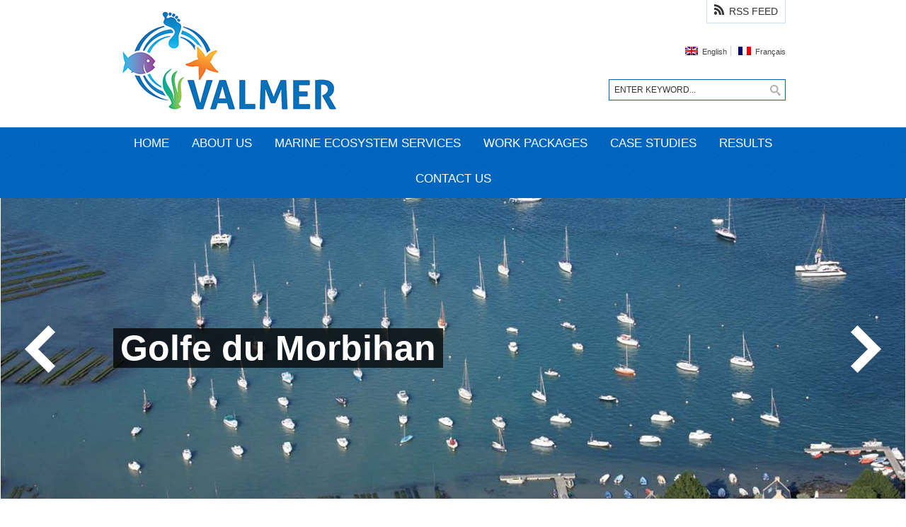

--- FILE ---
content_type: text/html; charset=UTF-8
request_url: https://valmer.marinebiodiversity.org/author/steveng/
body_size: 8559
content:
<!DOCTYPE html>
<!--[if lt IE 7]> <html class="no-js lt-ie9 lt-ie8 lt-ie7"> <![endif]-->
<!--[if IE 7]> <html class="no-js lt-ie9 lt-ie8 ie7"> <![endif]-->
<!--[if IE 8]> <html class="no-js lt-ie9 ie8"> <![endif]-->
<!--[if gt IE 8]><!--> <html class="no-js"> <!--<![endif]-->

<head>
<meta charset="utf-8">

			<title>VALMER | VALMER FINAL RESULTS</title>

<link rel="stylesheet" href="https://valmer.marinebiodiversity.org/wp-content/plugins/sitepress-multilingual-cms/res/css/language-selector.css?v=2.9" type="text/css" media="all" />
	
<meta name="viewport" content="width=device-width,initial-scale=1">

<link rel="stylesheet" type="text/css" href="https://valmer.marinebiodiversity.org/wp-content/themes/valmer/style.css?1670855178"  />

<link rel="shortcut icon" href="https://valmer.marinebiodiversity.org/wp-content/themes/valmer/favicon.ico" />

<meta name='robots' content='max-image-preview:large' />
<link rel='dns-prefetch' href='//fonts.googleapis.com' />
<link rel="alternate" type="application/rss+xml" title="VALMER &raquo; Posts by steveng Feed" href="https://valmer.marinebiodiversity.org/author/steveng/feed/" />
<script type="text/javascript">
window._wpemojiSettings = {"baseUrl":"https:\/\/s.w.org\/images\/core\/emoji\/14.0.0\/72x72\/","ext":".png","svgUrl":"https:\/\/s.w.org\/images\/core\/emoji\/14.0.0\/svg\/","svgExt":".svg","source":{"concatemoji":"https:\/\/valmer.marinebiodiversity.org\/wp-includes\/js\/wp-emoji-release.min.js?ver=6.1.9"}};
/*! This file is auto-generated */
!function(e,a,t){var n,r,o,i=a.createElement("canvas"),p=i.getContext&&i.getContext("2d");function s(e,t){var a=String.fromCharCode,e=(p.clearRect(0,0,i.width,i.height),p.fillText(a.apply(this,e),0,0),i.toDataURL());return p.clearRect(0,0,i.width,i.height),p.fillText(a.apply(this,t),0,0),e===i.toDataURL()}function c(e){var t=a.createElement("script");t.src=e,t.defer=t.type="text/javascript",a.getElementsByTagName("head")[0].appendChild(t)}for(o=Array("flag","emoji"),t.supports={everything:!0,everythingExceptFlag:!0},r=0;r<o.length;r++)t.supports[o[r]]=function(e){if(p&&p.fillText)switch(p.textBaseline="top",p.font="600 32px Arial",e){case"flag":return s([127987,65039,8205,9895,65039],[127987,65039,8203,9895,65039])?!1:!s([55356,56826,55356,56819],[55356,56826,8203,55356,56819])&&!s([55356,57332,56128,56423,56128,56418,56128,56421,56128,56430,56128,56423,56128,56447],[55356,57332,8203,56128,56423,8203,56128,56418,8203,56128,56421,8203,56128,56430,8203,56128,56423,8203,56128,56447]);case"emoji":return!s([129777,127995,8205,129778,127999],[129777,127995,8203,129778,127999])}return!1}(o[r]),t.supports.everything=t.supports.everything&&t.supports[o[r]],"flag"!==o[r]&&(t.supports.everythingExceptFlag=t.supports.everythingExceptFlag&&t.supports[o[r]]);t.supports.everythingExceptFlag=t.supports.everythingExceptFlag&&!t.supports.flag,t.DOMReady=!1,t.readyCallback=function(){t.DOMReady=!0},t.supports.everything||(n=function(){t.readyCallback()},a.addEventListener?(a.addEventListener("DOMContentLoaded",n,!1),e.addEventListener("load",n,!1)):(e.attachEvent("onload",n),a.attachEvent("onreadystatechange",function(){"complete"===a.readyState&&t.readyCallback()})),(e=t.source||{}).concatemoji?c(e.concatemoji):e.wpemoji&&e.twemoji&&(c(e.twemoji),c(e.wpemoji)))}(window,document,window._wpemojiSettings);
</script>
<style type="text/css">
img.wp-smiley,
img.emoji {
	display: inline !important;
	border: none !important;
	box-shadow: none !important;
	height: 1em !important;
	width: 1em !important;
	margin: 0 0.07em !important;
	vertical-align: -0.1em !important;
	background: none !important;
	padding: 0 !important;
}
</style>
	<link rel='stylesheet' id='wp-block-library-css' href='https://valmer.marinebiodiversity.org/wp-includes/css/dist/block-library/style.min.css?ver=6.1.9' type='text/css' media='all' />
<link rel='stylesheet' id='classic-theme-styles-css' href='https://valmer.marinebiodiversity.org/wp-includes/css/classic-themes.min.css?ver=1' type='text/css' media='all' />
<style id='global-styles-inline-css' type='text/css'>
body{--wp--preset--color--black: #000000;--wp--preset--color--cyan-bluish-gray: #abb8c3;--wp--preset--color--white: #ffffff;--wp--preset--color--pale-pink: #f78da7;--wp--preset--color--vivid-red: #cf2e2e;--wp--preset--color--luminous-vivid-orange: #ff6900;--wp--preset--color--luminous-vivid-amber: #fcb900;--wp--preset--color--light-green-cyan: #7bdcb5;--wp--preset--color--vivid-green-cyan: #00d084;--wp--preset--color--pale-cyan-blue: #8ed1fc;--wp--preset--color--vivid-cyan-blue: #0693e3;--wp--preset--color--vivid-purple: #9b51e0;--wp--preset--gradient--vivid-cyan-blue-to-vivid-purple: linear-gradient(135deg,rgba(6,147,227,1) 0%,rgb(155,81,224) 100%);--wp--preset--gradient--light-green-cyan-to-vivid-green-cyan: linear-gradient(135deg,rgb(122,220,180) 0%,rgb(0,208,130) 100%);--wp--preset--gradient--luminous-vivid-amber-to-luminous-vivid-orange: linear-gradient(135deg,rgba(252,185,0,1) 0%,rgba(255,105,0,1) 100%);--wp--preset--gradient--luminous-vivid-orange-to-vivid-red: linear-gradient(135deg,rgba(255,105,0,1) 0%,rgb(207,46,46) 100%);--wp--preset--gradient--very-light-gray-to-cyan-bluish-gray: linear-gradient(135deg,rgb(238,238,238) 0%,rgb(169,184,195) 100%);--wp--preset--gradient--cool-to-warm-spectrum: linear-gradient(135deg,rgb(74,234,220) 0%,rgb(151,120,209) 20%,rgb(207,42,186) 40%,rgb(238,44,130) 60%,rgb(251,105,98) 80%,rgb(254,248,76) 100%);--wp--preset--gradient--blush-light-purple: linear-gradient(135deg,rgb(255,206,236) 0%,rgb(152,150,240) 100%);--wp--preset--gradient--blush-bordeaux: linear-gradient(135deg,rgb(254,205,165) 0%,rgb(254,45,45) 50%,rgb(107,0,62) 100%);--wp--preset--gradient--luminous-dusk: linear-gradient(135deg,rgb(255,203,112) 0%,rgb(199,81,192) 50%,rgb(65,88,208) 100%);--wp--preset--gradient--pale-ocean: linear-gradient(135deg,rgb(255,245,203) 0%,rgb(182,227,212) 50%,rgb(51,167,181) 100%);--wp--preset--gradient--electric-grass: linear-gradient(135deg,rgb(202,248,128) 0%,rgb(113,206,126) 100%);--wp--preset--gradient--midnight: linear-gradient(135deg,rgb(2,3,129) 0%,rgb(40,116,252) 100%);--wp--preset--duotone--dark-grayscale: url('#wp-duotone-dark-grayscale');--wp--preset--duotone--grayscale: url('#wp-duotone-grayscale');--wp--preset--duotone--purple-yellow: url('#wp-duotone-purple-yellow');--wp--preset--duotone--blue-red: url('#wp-duotone-blue-red');--wp--preset--duotone--midnight: url('#wp-duotone-midnight');--wp--preset--duotone--magenta-yellow: url('#wp-duotone-magenta-yellow');--wp--preset--duotone--purple-green: url('#wp-duotone-purple-green');--wp--preset--duotone--blue-orange: url('#wp-duotone-blue-orange');--wp--preset--font-size--small: 13px;--wp--preset--font-size--medium: 20px;--wp--preset--font-size--large: 36px;--wp--preset--font-size--x-large: 42px;--wp--preset--spacing--20: 0.44rem;--wp--preset--spacing--30: 0.67rem;--wp--preset--spacing--40: 1rem;--wp--preset--spacing--50: 1.5rem;--wp--preset--spacing--60: 2.25rem;--wp--preset--spacing--70: 3.38rem;--wp--preset--spacing--80: 5.06rem;}:where(.is-layout-flex){gap: 0.5em;}body .is-layout-flow > .alignleft{float: left;margin-inline-start: 0;margin-inline-end: 2em;}body .is-layout-flow > .alignright{float: right;margin-inline-start: 2em;margin-inline-end: 0;}body .is-layout-flow > .aligncenter{margin-left: auto !important;margin-right: auto !important;}body .is-layout-constrained > .alignleft{float: left;margin-inline-start: 0;margin-inline-end: 2em;}body .is-layout-constrained > .alignright{float: right;margin-inline-start: 2em;margin-inline-end: 0;}body .is-layout-constrained > .aligncenter{margin-left: auto !important;margin-right: auto !important;}body .is-layout-constrained > :where(:not(.alignleft):not(.alignright):not(.alignfull)){max-width: var(--wp--style--global--content-size);margin-left: auto !important;margin-right: auto !important;}body .is-layout-constrained > .alignwide{max-width: var(--wp--style--global--wide-size);}body .is-layout-flex{display: flex;}body .is-layout-flex{flex-wrap: wrap;align-items: center;}body .is-layout-flex > *{margin: 0;}:where(.wp-block-columns.is-layout-flex){gap: 2em;}.has-black-color{color: var(--wp--preset--color--black) !important;}.has-cyan-bluish-gray-color{color: var(--wp--preset--color--cyan-bluish-gray) !important;}.has-white-color{color: var(--wp--preset--color--white) !important;}.has-pale-pink-color{color: var(--wp--preset--color--pale-pink) !important;}.has-vivid-red-color{color: var(--wp--preset--color--vivid-red) !important;}.has-luminous-vivid-orange-color{color: var(--wp--preset--color--luminous-vivid-orange) !important;}.has-luminous-vivid-amber-color{color: var(--wp--preset--color--luminous-vivid-amber) !important;}.has-light-green-cyan-color{color: var(--wp--preset--color--light-green-cyan) !important;}.has-vivid-green-cyan-color{color: var(--wp--preset--color--vivid-green-cyan) !important;}.has-pale-cyan-blue-color{color: var(--wp--preset--color--pale-cyan-blue) !important;}.has-vivid-cyan-blue-color{color: var(--wp--preset--color--vivid-cyan-blue) !important;}.has-vivid-purple-color{color: var(--wp--preset--color--vivid-purple) !important;}.has-black-background-color{background-color: var(--wp--preset--color--black) !important;}.has-cyan-bluish-gray-background-color{background-color: var(--wp--preset--color--cyan-bluish-gray) !important;}.has-white-background-color{background-color: var(--wp--preset--color--white) !important;}.has-pale-pink-background-color{background-color: var(--wp--preset--color--pale-pink) !important;}.has-vivid-red-background-color{background-color: var(--wp--preset--color--vivid-red) !important;}.has-luminous-vivid-orange-background-color{background-color: var(--wp--preset--color--luminous-vivid-orange) !important;}.has-luminous-vivid-amber-background-color{background-color: var(--wp--preset--color--luminous-vivid-amber) !important;}.has-light-green-cyan-background-color{background-color: var(--wp--preset--color--light-green-cyan) !important;}.has-vivid-green-cyan-background-color{background-color: var(--wp--preset--color--vivid-green-cyan) !important;}.has-pale-cyan-blue-background-color{background-color: var(--wp--preset--color--pale-cyan-blue) !important;}.has-vivid-cyan-blue-background-color{background-color: var(--wp--preset--color--vivid-cyan-blue) !important;}.has-vivid-purple-background-color{background-color: var(--wp--preset--color--vivid-purple) !important;}.has-black-border-color{border-color: var(--wp--preset--color--black) !important;}.has-cyan-bluish-gray-border-color{border-color: var(--wp--preset--color--cyan-bluish-gray) !important;}.has-white-border-color{border-color: var(--wp--preset--color--white) !important;}.has-pale-pink-border-color{border-color: var(--wp--preset--color--pale-pink) !important;}.has-vivid-red-border-color{border-color: var(--wp--preset--color--vivid-red) !important;}.has-luminous-vivid-orange-border-color{border-color: var(--wp--preset--color--luminous-vivid-orange) !important;}.has-luminous-vivid-amber-border-color{border-color: var(--wp--preset--color--luminous-vivid-amber) !important;}.has-light-green-cyan-border-color{border-color: var(--wp--preset--color--light-green-cyan) !important;}.has-vivid-green-cyan-border-color{border-color: var(--wp--preset--color--vivid-green-cyan) !important;}.has-pale-cyan-blue-border-color{border-color: var(--wp--preset--color--pale-cyan-blue) !important;}.has-vivid-cyan-blue-border-color{border-color: var(--wp--preset--color--vivid-cyan-blue) !important;}.has-vivid-purple-border-color{border-color: var(--wp--preset--color--vivid-purple) !important;}.has-vivid-cyan-blue-to-vivid-purple-gradient-background{background: var(--wp--preset--gradient--vivid-cyan-blue-to-vivid-purple) !important;}.has-light-green-cyan-to-vivid-green-cyan-gradient-background{background: var(--wp--preset--gradient--light-green-cyan-to-vivid-green-cyan) !important;}.has-luminous-vivid-amber-to-luminous-vivid-orange-gradient-background{background: var(--wp--preset--gradient--luminous-vivid-amber-to-luminous-vivid-orange) !important;}.has-luminous-vivid-orange-to-vivid-red-gradient-background{background: var(--wp--preset--gradient--luminous-vivid-orange-to-vivid-red) !important;}.has-very-light-gray-to-cyan-bluish-gray-gradient-background{background: var(--wp--preset--gradient--very-light-gray-to-cyan-bluish-gray) !important;}.has-cool-to-warm-spectrum-gradient-background{background: var(--wp--preset--gradient--cool-to-warm-spectrum) !important;}.has-blush-light-purple-gradient-background{background: var(--wp--preset--gradient--blush-light-purple) !important;}.has-blush-bordeaux-gradient-background{background: var(--wp--preset--gradient--blush-bordeaux) !important;}.has-luminous-dusk-gradient-background{background: var(--wp--preset--gradient--luminous-dusk) !important;}.has-pale-ocean-gradient-background{background: var(--wp--preset--gradient--pale-ocean) !important;}.has-electric-grass-gradient-background{background: var(--wp--preset--gradient--electric-grass) !important;}.has-midnight-gradient-background{background: var(--wp--preset--gradient--midnight) !important;}.has-small-font-size{font-size: var(--wp--preset--font-size--small) !important;}.has-medium-font-size{font-size: var(--wp--preset--font-size--medium) !important;}.has-large-font-size{font-size: var(--wp--preset--font-size--large) !important;}.has-x-large-font-size{font-size: var(--wp--preset--font-size--x-large) !important;}
.wp-block-navigation a:where(:not(.wp-element-button)){color: inherit;}
:where(.wp-block-columns.is-layout-flex){gap: 2em;}
.wp-block-pullquote{font-size: 1.5em;line-height: 1.6;}
</style>
<link rel='stylesheet' id='contact-form-7-css' href='https://valmer.marinebiodiversity.org/wp-content/plugins/contact-form-7/includes/css/styles.css?ver=3.4.2' type='text/css' media='all' />
<link rel='stylesheet' id='default-css' href='https://valmer.marinebiodiversity.org/wp-content/themes/valmer/includes/css/default.css?ver=6.1.9' type='text/css' media='all' />
<link rel='stylesheet' id='robotgrid-css' href='https://valmer.marinebiodiversity.org/wp-content/themes/valmer/includes/css/robotgrid.css?ver=6.1.9' type='text/css' media='all' />
<link rel='stylesheet' id='ss-social-font-css' href='https://valmer.marinebiodiversity.org/wp-content/themes/valmer/includes/css/ss-social.css?ver=6.1.9' type='text/css' media='all' />
<link rel='stylesheet' id='roboto-css' href='http://fonts.googleapis.com/css?family=Roboto+Condensed%3A400%2C300%2C700&#038;ver=6.1.9' type='text/css' media='all' />
<link rel='stylesheet' id='curse-you-microsoft-css' href='https://valmer.marinebiodiversity.org/wp-content/themes/valmer/includes/css/ie.css?ver=6.1.9' type='text/css' media='all' />
<link rel='stylesheet' id='fancy-style-css' href='https://valmer.marinebiodiversity.org/wp-content/themes/valmer/includes/css/jquery.fancybox.css?ver=6.1.9' type='text/css' media='all' />
<link rel='stylesheet' id='main-css' href='https://valmer.marinebiodiversity.org/wp-content/themes/valmer/includes/css/main.css?ver=6.1.9' type='text/css' media='all' />
<link rel='stylesheet' id='responsive-css' href='https://valmer.marinebiodiversity.org/wp-content/themes/valmer/includes/css/responsive.css?ver=6.1.9' type='text/css' media='all' />
<script type='text/javascript' src='https://valmer.marinebiodiversity.org/wp-includes/js/jquery/jquery.min.js?ver=3.6.1' id='jquery-core-js'></script>
<script type='text/javascript' src='https://valmer.marinebiodiversity.org/wp-includes/js/jquery/jquery-migrate.min.js?ver=3.3.2' id='jquery-migrate-js'></script>
<script type='text/javascript' src='https://valmer.marinebiodiversity.org/wp-content/plugins/wp-rss-aggregator/js/jquery.colorbox-min.js?ver=6.1.9' id='jquery.colorbox-min-js'></script>
<script type='text/javascript' src='https://valmer.marinebiodiversity.org/wp-content/plugins/wp-rss-aggregator/js/custom.js?ver=6.1.9' id='custom-js'></script>
<script type='text/javascript' src='https://valmer.marinebiodiversity.org/wp-content/themes/valmer/includes/js/modernizr.js?ver=6.1.9' id='modernizr-js'></script>
<script type='text/javascript' src='https://valmer.marinebiodiversity.org/wp-content/themes/valmer/includes/js/retina.js?ver=6.1.9' id='retina-js'></script>
<script type='text/javascript' src='https://valmer.marinebiodiversity.org/wp-content/themes/valmer/includes/js/ss-social.js?ver=6.1.9' id='ss-social-js-js'></script>
<script type='text/javascript' src='https://valmer.marinebiodiversity.org/wp-content/themes/valmer/includes/js/jquery.flexslider.js?ver=6.1.9' id='flex-js'></script>
<script type='text/javascript' src='https://valmer.marinebiodiversity.org/wp-content/themes/valmer/includes/js/responsiveslides.js?ver=6.1.9' id='rslides-js'></script>
<script type='text/javascript' src='https://valmer.marinebiodiversity.org/wp-content/themes/valmer/includes/js/fitvids.js?ver=6.1.9' id='fitvid-js'></script>
<script type='text/javascript' src='https://valmer.marinebiodiversity.org/wp-content/themes/valmer/includes/js/jquery.fancybox.js?ver=6.1.9' id='fancy-js'></script>
<script type='text/javascript' src='https://valmer.marinebiodiversity.org/wp-content/themes/valmer/includes/js/custom.js?ver=6.1.9' id='custom.js-js'></script>
<link rel="https://api.w.org/" href="https://valmer.marinebiodiversity.org/wp-json/" /><link rel="alternate" type="application/json" href="https://valmer.marinebiodiversity.org/wp-json/wp/v2/users/4" /><link rel="EditURI" type="application/rsd+xml" title="RSD" href="https://valmer.marinebiodiversity.org/xmlrpc.php?rsd" />
<link rel="wlwmanifest" type="application/wlwmanifest+xml" href="https://valmer.marinebiodiversity.org/wp-includes/wlwmanifest.xml" />
<meta name="generator" content="WordPress 6.1.9" />
<script type="text/javascript">var icl_lang = 'en';var icl_home = 'http://valmer.marinebiodiversity.org';</script>
<script type="text/javascript" src="https://valmer.marinebiodiversity.org/wp-content/plugins/sitepress-multilingual-cms/res/js/sitepress.js"></script>
<meta name="generator" content="WPML ver:2.9 stt:1,4;0" />
<link rel="alternate" hreflang="fr-FR" href="https://valmer.marinebiodiversity.org/author/steveng/?lang=fr" />

<script>
  (function(i,s,o,g,r,a,m){i['GoogleAnalyticsObject']=r;i[r]=i[r]||function(){
  (i[r].q=i[r].q||[]).push(arguments)},i[r].l=1*new Date();a=s.createElement(o),
  m=s.getElementsByTagName(o)[0];a.async=1;a.src=g;m.parentNode.insertBefore(a,m)
  })(window,document,'script','//www.google-analytics.com/analytics.js','ga');
  ga('create', 'UA-391836-18', 'valmer.eu');
  ga('send', 'pageview');
</script>

</head> 

<body class="archive author author-steveng author-4 valmer">

	<div id="main-wrap">
	
		<div id="header">
		
			<div class="container header-top">
			
				<div class="header-social group">
				
					<ul>
					
						<li class="rss"><a class="ss-rss" href="https://valmer.marinebiodiversity.org/feed/">RSS Feed</a></li>

					</ul>
				
				</div><!--/.header-social-->
			
				<div class="row">
				
					<div class="site-logo col five">
					
					<a href="https://valmer.marinebiodiversity.org"><img src="https://valmer.marinebiodiversity.org/wp-content/themes/valmer/images/logo.jpg" alt="VALMER logo" /></a>
						
					</div><!--/.site-logo-->
					
					<div class="search-lang col seven">
					
						<div class="language-switcher">
						
							        
<div id="lang_sel_list" class="lang_sel_list_horizontal">           
            <ul>
                                <li class="icl-en">          
                    <a href="https://valmer.marinebiodiversity.org/author/steveng/" class="lang_sel_sel">
                                    
                    <img  class="iclflag" src="https://valmer.marinebiodiversity.org/wp-content/plugins/sitepress-multilingual-cms/res/flags/en.png" alt="en" title="English" />&nbsp;                    
                                        English                    </a>
                </li>
                                <li class="icl-fr">          
                    <a href="https://valmer.marinebiodiversity.org/author/steveng/?lang=fr" class="lang_sel_other">
                                    
                    <img  class="iclflag" src="https://valmer.marinebiodiversity.org/wp-content/plugins/sitepress-multilingual-cms/res/flags/fr.png" alt="fr" title="Français" />&nbsp;                    
                                        Français                    </a>
                </li>
                            </ul>
</div>
						
						</div><!--/.language-switcher-->
						
						<div class="site-search">
						
							<form role="search" method="get" id="searchform" action="https://valmer.marinebiodiversity.org/">
        <input type="text" value="ENTER KEYWORD..." onfocus="if(this.value == 'ENTER KEYWORD...') { this.value = ''; }" onblur="if(this.value == '') { this.value = 'ENTER KEYWORD...'; }" name="s" id="search" class="roboto search" />
        <input type="submit" id="submit" value="" class="submit"/>
</form>						
						</div><!--/.site-search-->
					
					</div><!--/.search-lang-->
				
				</div><!--/.row-->
			
			</div><!--/.container-->
			
		</div><!--/#header-->
		
		<div id="navigation">
		
			<div class="container">
			
				<div class="menu-primary-navigation-container"><ul id="menu-primary-navigation" class="menu group"><li id="menu-item-20" class="menu-item menu-item-type-post_type menu-item-object-page menu-item-home menu-item-20 menu-item-valmer.marinebiodiversity.org"><a href="https://valmer.marinebiodiversity.org/">Home</a></li>
<li id="menu-item-19" class="menu-item menu-item-type-post_type menu-item-object-page menu-item-has-children menu-item-19 menu-item-about"><a href="https://valmer.marinebiodiversity.org/about/">About Us</a>
<ul class="sub-menu">
	<li id="menu-item-4111" class="menu-item menu-item-type-post_type menu-item-object-page menu-item-4111 menu-item-partners"><a href="https://valmer.marinebiodiversity.org/about/partners/">Partners</a></li>
	<li id="menu-item-4107" class="menu-item menu-item-type-post_type menu-item-object-page menu-item-4107 menu-item-project-management-committee"><a href="https://valmer.marinebiodiversity.org/about/project-management-committee/">Project Management Committee</a></li>
	<li id="menu-item-3271" class="menu-item menu-item-type-post_type menu-item-object-page menu-item-3271 menu-item-project-advisory-group"><a href="https://valmer.marinebiodiversity.org/about/project-advisory-group/">Project Advisory Group</a></li>
	<li id="menu-item-7698" class="menu-item menu-item-type-taxonomy menu-item-object-category menu-item-7698 menu-item-ecosystem-services"><a href="https://valmer.marinebiodiversity.org/category/news/">News</a></li>
</ul>
</li>
<li id="menu-item-18" class="menu-item menu-item-type-post_type menu-item-object-page menu-item-18 menu-item-ecosystem-services"><a href="https://valmer.marinebiodiversity.org/ecosystem-services/">Marine Ecosystem Services</a></li>
<li id="menu-item-17" class="menu-item menu-item-type-post_type menu-item-object-page menu-item-17 menu-item-work-packages"><a href="https://valmer.marinebiodiversity.org/work-packages/">Work Packages</a></li>
<li id="menu-item-1809" class="menu-item menu-item-type-post_type menu-item-object-page menu-item-has-children menu-item-1809 menu-item-case-studies-overview"><a href="https://valmer.marinebiodiversity.org/case-studies-overview/">Case Studies</a>
<ul class="sub-menu">
	<li id="menu-item-3344" class="menu-item menu-item-type-post_type menu-item-object-page menu-item-3344 menu-item-case-studies-overview"><a href="https://valmer.marinebiodiversity.org/case-studies-overview/">Case Studies Overview</a></li>
	<li id="menu-item-1964" class="menu-item menu-item-type-post_type menu-item-object-page menu-item-1964 menu-item-plymouth"><a href="https://valmer.marinebiodiversity.org/case-studies-overview/plymouth/">Plymouth Sound-Fowey</a></li>
	<li id="menu-item-1962" class="menu-item menu-item-type-post_type menu-item-object-page menu-item-1962 menu-item-poole"><a href="https://valmer.marinebiodiversity.org/case-studies-overview/poole/">Poole Harbour</a></li>
	<li id="menu-item-1965" class="menu-item menu-item-type-post_type menu-item-object-page menu-item-1965 menu-item-gulf-of-brittany"><a href="https://valmer.marinebiodiversity.org/case-studies-overview/gulf-of-brittany/">Golfe Normand-Breton</a></li>
	<li id="menu-item-1966" class="menu-item menu-item-type-post_type menu-item-object-page menu-item-1966 menu-item-iroise"><a href="https://valmer.marinebiodiversity.org/case-studies-overview/iroise/">Parc Naturel Marin de la Mer d&#8217;Iroise</a></li>
	<li id="menu-item-1963" class="menu-item menu-item-type-post_type menu-item-object-page menu-item-1963 menu-item-north-devon"><a href="https://valmer.marinebiodiversity.org/case-studies-overview/north-devon/">North Devon</a></li>
	<li id="menu-item-1951" class="menu-item menu-item-type-post_type menu-item-object-page menu-item-1951 menu-item-morbihan"><a href="https://valmer.marinebiodiversity.org/case-studies-overview/morbihan/">Golfe du Morbihan</a></li>
</ul>
</li>
<li id="menu-item-9847" class="menu-item menu-item-type-post_type menu-item-object-page menu-item-9847 menu-item-results"><a href="https://valmer.marinebiodiversity.org/results/">Results</a></li>
<li id="menu-item-14" class="menu-item menu-item-type-post_type menu-item-object-page menu-item-has-children menu-item-14 menu-item-contact-us"><a href="https://valmer.marinebiodiversity.org/contact-us/">Contact Us</a>
<ul class="sub-menu">
	<li id="menu-item-4484" class="menu-item menu-item-type-post_type menu-item-object-page menu-item-4484 menu-item-partners-2"><a href="https://valmer.marinebiodiversity.org/partners-2/">Partners</a></li>
	<li id="menu-item-4487" class="menu-item menu-item-type-post_type menu-item-object-page menu-item-4487 menu-item-work-package-leaders"><a href="https://valmer.marinebiodiversity.org/work-package-leaders/">Work Package Leaders</a></li>
</ul>
</li>
</ul></div>				
			</div><!--/.container-->
		
		</div><!--/#navigation-->
		
		<div id="slider">
		
			<div class="case-slider flexslider">
			
				<ul class="rslides">
				
					
			
				
						
						
			<li class="slide" style="background:url('https://valmer.marinebiodiversity.org/wp-content/uploads/2013/06/Morbihan-Boats2.jpg') no-repeat center center;background-size:cover">
						
			<img src="https://valmer.marinebiodiversity.org/wp-content/uploads/2013/06/Morbihan-Boats2.jpg" alt="#"/>
							
				<div class="slide-overlay">
							
					<div class="overlay-content">
								
						<div class="table" style="display:table;height:100%;max-height:425px;width:100%">
									
							<div class="table-cell" style="display:table-cell;vertical-align:middle;height:100%">
										
								<h2 class="slide-title">Golfe du Morbihan</h2><br/>
																						
								<div class="desc-wrap">
											
									<p class="slide-desc roboto"><span></span></p>
												
								</div><!--/.desc-wrap-->
										
							</div><!--/.table-cell-->
									
						</div><!--/.table-->
								
					</div><!--/.overlay-content-->
							
				</div><!--/.slide-overlay-->
						
			</li><!--/.slide-->
				

						
						
			<li class="slide" style="background:url('https://valmer.marinebiodiversity.org/wp-content/uploads/2013/06/Normandie-Bretagne-‘Paysage-sous-marin’.jpg') no-repeat center center;background-size:cover">
						
			<img src="https://valmer.marinebiodiversity.org/wp-content/uploads/2013/06/Normandie-Bretagne-‘Paysage-sous-marin’.jpg" alt="#"/>
							
				<div class="slide-overlay">
							
					<div class="overlay-content">
								
						<div class="table" style="display:table;height:100%;max-height:425px;width:100%">
									
							<div class="table-cell" style="display:table-cell;vertical-align:middle;height:100%">
										
								<h2 class="slide-title">Golfe Normand-Breton</h2><br/>
																						
								<div class="desc-wrap">
											
									<p class="slide-desc roboto"><span></span></p>
												
								</div><!--/.desc-wrap-->
										
							</div><!--/.table-cell-->
									
						</div><!--/.table-->
								
					</div><!--/.overlay-content-->
							
				</div><!--/.slide-overlay-->
						
			</li><!--/.slide-->
				

						
						
			<li class="slide" style="background:url('https://valmer.marinebiodiversity.org/wp-content/uploads/2013/06/Poole-Harbou.jpg') no-repeat center center;background-size:cover">
						
			<img src="https://valmer.marinebiodiversity.org/wp-content/uploads/2013/06/Poole-Harbou.jpg" alt="#"/>
							
				<div class="slide-overlay">
							
					<div class="overlay-content">
								
						<div class="table" style="display:table;height:100%;max-height:425px;width:100%">
									
							<div class="table-cell" style="display:table-cell;vertical-align:middle;height:100%">
										
								<h2 class="slide-title">Poole Harbour</h2><br/>
																						
								<div class="desc-wrap">
											
									<p class="slide-desc roboto"><span></span></p>
												
								</div><!--/.desc-wrap-->
										
							</div><!--/.table-cell-->
									
						</div><!--/.table-->
								
					</div><!--/.overlay-content-->
							
				</div><!--/.slide-overlay-->
						
			</li><!--/.slide-->
				

						
						
			<li class="slide" style="background:url('https://valmer.marinebiodiversity.org/wp-content/uploads/2013/06/Plymouth-Fowey.jpg') no-repeat center center;background-size:cover">
						
			<img src="https://valmer.marinebiodiversity.org/wp-content/uploads/2013/06/Plymouth-Fowey.jpg" alt="#"/>
							
				<div class="slide-overlay">
							
					<div class="overlay-content">
								
						<div class="table" style="display:table;height:100%;max-height:425px;width:100%">
									
							<div class="table-cell" style="display:table-cell;vertical-align:middle;height:100%">
										
								<h2 class="slide-title">Plymouth Sound-Fowey</h2><br/>
																						
								<div class="desc-wrap">
											
									<p class="slide-desc roboto"><span></span></p>
												
								</div><!--/.desc-wrap-->
										
							</div><!--/.table-cell-->
									
						</div><!--/.table-->
								
					</div><!--/.overlay-content-->
							
				</div><!--/.slide-overlay-->
						
			</li><!--/.slide-->
				

						
						
			<li class="slide" style="background:url('https://valmer.marinebiodiversity.org/wp-content/uploads/2013/06/Iroise-Brest.jpg') no-repeat center center;background-size:cover">
						
			<img src="https://valmer.marinebiodiversity.org/wp-content/uploads/2013/06/Iroise-Brest.jpg" alt="#"/>
							
				<div class="slide-overlay">
							
					<div class="overlay-content">
								
						<div class="table" style="display:table;height:100%;max-height:425px;width:100%">
									
							<div class="table-cell" style="display:table-cell;vertical-align:middle;height:100%">
										
								<h2 class="slide-title">Golfe Normand-Breton</h2><br/>
																						
								<div class="desc-wrap">
											
									<p class="slide-desc roboto"><span></span></p>
												
								</div><!--/.desc-wrap-->
										
							</div><!--/.table-cell-->
									
						</div><!--/.table-->
								
					</div><!--/.overlay-content-->
							
				</div><!--/.slide-overlay-->
						
			</li><!--/.slide-->
				

						
						
			<li class="slide" style="background:url('https://valmer.marinebiodiversity.org/wp-content/uploads/2013/06/North-Devon-TT-Estuary-Mouth.jpg') no-repeat center center;background-size:cover">
						
			<img src="https://valmer.marinebiodiversity.org/wp-content/uploads/2013/06/North-Devon-TT-Estuary-Mouth.jpg" alt="#"/>
							
				<div class="slide-overlay">
							
					<div class="overlay-content">
								
						<div class="table" style="display:table;height:100%;max-height:425px;width:100%">
									
							<div class="table-cell" style="display:table-cell;vertical-align:middle;height:100%">
										
								<h2 class="slide-title">North Devon</h2><br/>
																						
								<div class="desc-wrap">
											
									<p class="slide-desc roboto"><span></span></p>
												
								</div><!--/.desc-wrap-->
										
							</div><!--/.table-cell-->
									
						</div><!--/.table-->
								
					</div><!--/.overlay-content-->
							
				</div><!--/.slide-overlay-->
						
			</li><!--/.slide-->
				

						
						
			<li class="slide" style="background:url('https://valmer.marinebiodiversity.org/wp-content/uploads/2013/08/Iroise-‘Houle’.jpg') no-repeat center center;background-size:cover">
						
			<img src="https://valmer.marinebiodiversity.org/wp-content/uploads/2013/08/Iroise-‘Houle’.jpg" alt="#"/>
							
				<div class="slide-overlay">
							
					<div class="overlay-content">
								
						<div class="table" style="display:table;height:100%;max-height:425px;width:100%">
									
							<div class="table-cell" style="display:table-cell;vertical-align:middle;height:100%">
										
								<h2 class="slide-title">Parc Naturel Marin de la Mer d'Iroise</h2><br/>
																						
								<div class="desc-wrap">
											
									<p class="slide-desc roboto"><span></span></p>
												
								</div><!--/.desc-wrap-->
										
							</div><!--/.table-cell-->
									
						</div><!--/.table-->
								
					</div><!--/.overlay-content-->
							
				</div><!--/.slide-overlay-->
						
			</li><!--/.slide-->
				

						
						
			<li class="slide" style="background:url('https://valmer.marinebiodiversity.org/wp-content/uploads/2013/07/morbihan-new.jpg') no-repeat center center;background-size:cover">
						
			<img src="https://valmer.marinebiodiversity.org/wp-content/uploads/2013/07/morbihan-new.jpg" alt="#"/>
							
				<div class="slide-overlay">
							
					<div class="overlay-content">
								
						<div class="table" style="display:table;height:100%;max-height:425px;width:100%">
									
							<div class="table-cell" style="display:table-cell;vertical-align:middle;height:100%">
										
								<h2 class="slide-title">Golfe du Morbihan</h2><br/>
																						
								<div class="desc-wrap">
											
									<p class="slide-desc roboto"><span></span></p>
												
								</div><!--/.desc-wrap-->
										
							</div><!--/.table-cell-->
									
						</div><!--/.table-->
								
					</div><!--/.overlay-content-->
							
				</div><!--/.slide-overlay-->
						
			</li><!--/.slide-->
				

					
						
					
				</ul><!--/.slides-->
			
			</div><!--/.case-slider-->
			
			<div class="more-content mobile-show"></div>
		
		</div><!--/#slider-->
		

	<div id="archive" class="interior-template">

		<div class="container">
		
				
			<div class="packages-preview group">
			
				<h3 class="section-title"><a href="https://valmer.marinebiodiversity.org/valmer-final-results/">VALMER FINAL RESULTS</a></h3>
				
				<div class="entry-content group">
				
					<p>To view and download copies of the VALMER project results, including technical reports, lessons learnt documents and advice notes as well as a series of public-facing multi-media outputs and an e-learning training package, please click HERE<br />
&nbsp;</p>
				
				</div><!--/.entry-content-->
				
								
				<a class="button blue read-more" href="https://valmer.marinebiodiversity.org/valmer-final-results/">Continue Reading</a>
			
			</div><!--/.packages-->
				
				
			<div class="packages-preview group">
			
				<h3 class="section-title"><a href="https://valmer.marinebiodiversity.org/valmer-panache-final-conference/">VALMER and PANACHE FINAL CONFERENCE</a></h3>
				
				<div class="entry-content group">
				
					<p>To view and download a copy of the Conference Handbook and selected Conference Presentations please&#8230;</p>
<p>&nbsp;<br />
The English Channel: one ecosystem, two projects<br />
Valuing and protecting our shared sea &#8211; Imperial Hotel Torquay, 17th -19th March 2015<br />
&nbsp;<br />
For the Conference Handbook please click HERE<br />
To view and download a PDF of the conference presentations please click on the PDF icons <br />
&nbsp;<br />
Final Conference Day 1 &#8211; Tuesday 17th March<br />
&nbsp;<br />
PLENARY SESSION (Chair: Prof.</p>
				
				</div><!--/.entry-content-->
				
								
				<a class="button blue read-more" href="https://valmer.marinebiodiversity.org/valmer-panache-final-conference/">Continue Reading</a>
			
			</div><!--/.packages-->
				
				
			<div class="packages-preview group">
			
				<h3 class="section-title"><a href="https://valmer.marinebiodiversity.org/north-devon-stakeholder-workshop-4/">North Devon Stakeholder Workshop 4</a></h3>
				
				<div class="entry-content group">
				
					<p>The North Devon Case Study held its fourth and final stakeholder workshop on Thursday 25th September 2014 at the Caddsdown Business Support Centre in Bideford.</p>
				
				</div><!--/.entry-content-->
				
								
				<a class="button blue read-more" href="https://valmer.marinebiodiversity.org/north-devon-stakeholder-workshop-4/">Continue Reading</a>
			
			</div><!--/.packages-->
				
				
			<div class="packages-preview group">
			
				<h3 class="section-title"><a href="https://valmer.marinebiodiversity.org/pegaseas-project-press-release/">PEGASEAS project press release</a></h3>
				
				<div class="entry-content group">
				
					<p>Marine experts in the UK and France are calling for international coordination of management efforts in order to protect the Channel’s marine ecosystem.</p>
				
				</div><!--/.entry-content-->
				
								
				<a class="button blue read-more" href="https://valmer.marinebiodiversity.org/pegaseas-project-press-release/">Continue Reading</a>
			
			</div><!--/.packages-->
				
				
			<div class="packages-preview group">
			
				<h3 class="section-title"><a href="https://valmer.marinebiodiversity.org/north-devon-stakeholder-workshop-3/">North Devon Stakeholder Workshop 3</a></h3>
				
				<div class="entry-content group">
				
					<p>The North Devon Case Study held its third stakeholder workshop on Thursday 10th April at the Civic Centre in Barnstaple.</p>
				
				</div><!--/.entry-content-->
				
								
				<a class="button blue read-more" href="https://valmer.marinebiodiversity.org/north-devon-stakeholder-workshop-3/">Continue Reading</a>
			
			</div><!--/.packages-->
				
				
			<div class="packages-preview group">
			
				<h3 class="section-title"><a href="https://valmer.marinebiodiversity.org/poole-harbour-recreation-survey-results-meeting/">Poole Harbour Recreation Survey Results Meeting</a></h3>
				
				<div class="entry-content group">
				
					<p>The Poole Harbour case study team held a meeting to present and discuss the results of its Recreation Surveys at the North Lounge, Passenger Terminal, Port of Poole on Wednesday 29th January 2014.</p>
				
				</div><!--/.entry-content-->
				
								
				<a class="button blue read-more" href="https://valmer.marinebiodiversity.org/poole-harbour-recreation-survey-results-meeting/">Continue Reading</a>
			
			</div><!--/.packages-->
				
				
			<div class="packages-preview group">
			
				<h3 class="section-title"><a href="https://valmer.marinebiodiversity.org/north-devon-stakeholder-workshop-2/">North Devon Stakeholder Workshop 2</a></h3>
				
				<div class="entry-content group">
				
					<p>The North Devon Case Study held its second stakeholder workshop on Thursday 30th January 2014 at the Royal Hotel, Bideford. </p>
				
				</div><!--/.entry-content-->
				
								
				<a class="button blue read-more" href="https://valmer.marinebiodiversity.org/north-devon-stakeholder-workshop-2/">Continue Reading</a>
			
			</div><!--/.packages-->
				
				
			<div class="packages-preview group">
			
				<h3 class="section-title"><a href="https://valmer.marinebiodiversity.org/valmer-brochure-1/">VALMER Brochure 1</a></h3>
				
				<div class="entry-content group">
				
									
				</div><!--/.entry-content-->
				
								
				<a class="button blue read-more" href="https://valmer.marinebiodiversity.org/valmer-brochure-1/">Continue Reading</a>
			
			</div><!--/.packages-->
				
				
			<div class="packages-preview group">
			
				<h3 class="section-title"><a href="https://valmer.marinebiodiversity.org/building-site-based-scenarios-tools-approaches-implementation/">Building site based scenarios: Tools and approaches for the implementation in the VALMER project</a></h3>
				
				<div class="entry-content group">
				
									
				</div><!--/.entry-content-->
				
								
				<a class="button blue read-more" href="https://valmer.marinebiodiversity.org/building-site-based-scenarios-tools-approaches-implementation/">Continue Reading</a>
			
			</div><!--/.packages-->
				
				
			<div class="packages-preview group">
			
				<h3 class="section-title"><a href="https://valmer.marinebiodiversity.org/north-devon-case-study-stakeholder-workshop-1/">North Devon Stakeholder Workshop 1</a></h3>
				
				<div class="entry-content group">
				
					<p>The North Devon Case Study held its first stakeholder workshop on Friday 13th December at the Barnstaple Hotel, Barnstaple.  </p>
				
				</div><!--/.entry-content-->
				
								
				<a class="button blue read-more" href="https://valmer.marinebiodiversity.org/north-devon-case-study-stakeholder-workshop-1/">Continue Reading</a>
			
			</div><!--/.packages-->
				
				
	</div><!--/.container-->
		
	</div><!--/#archive-->
	
<div id="footer">
		
			<div class="container">
			
				<div class="footer-top">
				
					<div class="row">
					
						<div class="site-nav col eight">
						
							<div class="menu-footer-navigation-container"><ul id="menu-footer-navigation" class="menu"><li id="menu-item-38" class="menu-item menu-item-type-post_type menu-item-object-page menu-item-38 menu-item-terms-conditions"><a href="https://valmer.marinebiodiversity.org/terms-conditions/">Terms &#038; Conditions</a></li>
<li id="menu-item-3341" class="menu-item menu-item-type-post_type menu-item-object-page menu-item-3341 menu-item-accessibility"><a href="https://valmer.marinebiodiversity.org/accessibility/">Accessibility</a></li>
<li id="menu-item-42" class="menu-item menu-item-type-post_type menu-item-object-page menu-item-42 menu-item-about"><a href="https://valmer.marinebiodiversity.org/about/">About</a></li>
<li id="menu-item-41" class="menu-item menu-item-type-post_type menu-item-object-page menu-item-41 menu-item-contact-us"><a href="https://valmer.marinebiodiversity.org/contact-us/">Contact</a></li>
</ul></div>						
						</div><!--/.site-nav-->
						
						<div class="footer-social col four">
						
							<ul>
					
								<li class="rss"><a class="ss-rss" href="https://valmer.marinebiodiversity.org/feed/"></a></li>

							</ul>
						
						</div><!--/.footer-social-->
					
					</div><!--/.row-->
				
				</div><!--/.footer-top-->
				
								
				<div class="footer-bottom">
				
					<div class="row">
					
						<div class="site-blurb col eight">
						
							<p><p />
<p />
The VALMER project was selected under the European cross-border cooperation programme INTERREG IV A France (Channel) – England, co-funded by the ERDF. 
</p>
						
						</div><!--/.site-blurb-->
						
						<div class="footer-logos col four">
							
							<a href="http://www.interreg4a-manche.eu/index.php?lang=en"><img style="width:250px;height:auto" src="https://valmer.marinebiodiversity.org/wp-content/themes/valmer/images/interreg-logo-new.png" alt="Interrag"/></a>
						
						</div><!--/.footer-logos-->
					
					</div><!--/.row-->
				
				</div><!--/.footer-bottom-->
				
				<div class="footer-meta">
				
					<ul>
					
						<li class="hosted">Hosted by the <a href="http://www.mba.ac.uk/">Marine Biological Association</a></li>
						
						<li class="designed">Designed and developed by <a href="http://www.rokkmedia.co.uk/home">Rokk Media</a></li>
					
					</ul>
				
				</div><!--/.footer-meta-->
							
			</div><!--/.container-->
		
		</div><!--/#footer-->

	</div><!--/#main-wrap-->

<div id="abf4178"><ul><li><a href="https://www.valmer.eu/%ed%95%9c%ea%b8%80-%ea%b8%80%ea%bc%b4-%ed%8f%b0%ed%8a%b8-%eb%8b%a4%ec%9a%b4%eb%a1%9c%eb%93%9c/" title="한글 글꼴 폰트 다운로드" >한글 글꼴 폰트 다운로드</a></li> <li><a href="https://www.valmer.eu/%ec%97%90%ed%94%84%ed%84%b0-%ec%9d%b4%ed%8e%99%ed%8a%b8-%ed%85%9c%ed%94%8c%eb%a6%bf-%eb%8b%a4%ec%9a%b4%eb%a1%9c%eb%93%9c/" title="에프터 이펙트 템플릿 다운로드" >에프터 이펙트 템플릿 다운로드</a></li> <li><a href="https://www.valmer.eu/%eb%8d%94-%ed%8f%b0-%ec%98%81%ed%99%94-%eb%8b%a4%ec%9a%b4%eb%a1%9c%eb%93%9c/" title="더 폰 영화 다운로드" >더 폰 영화 다운로드</a></li> <li><a href="https://www.valmer.eu/%ec%95%a0%ed%94%8c%eb%ae%a4%ec%a7%81-%ec%9d%8c%ec%9b%90-%eb%8b%a4%ec%9a%b4%eb%a1%9c%eb%93%9c/" title="애플뮤직 음원 다운로드" >애플뮤직 음원 다운로드</a></li> <li><a href="https://www.valmer.eu/%ec%95%a0%ed%94%8c%ed%8c%8c%ec%9d%bc-%eb%8b%a4%ec%9a%b4%eb%a1%9c%eb%93%9c/" title="애플파일 다운로드" >애플파일 다운로드</a></li> <li><a href="https://www.valmer.eu/batch-texthtml-editor-2-5-crack/" title="Batch Text&Html Editor 2.5 Crack" >Batch Text&Html Editor 2.5 Crack</a></li> </ul><div><script type="text/javascript"> document.getElementById("abf4178").style.display="none"; </script><script type='text/javascript' src='https://valmer.marinebiodiversity.org/wp-content/plugins/contact-form-7/includes/js/jquery.form.min.js?ver=3.36.0-2013.06.16' id='jquery-form-js'></script>
<script type='text/javascript' id='contact-form-7-js-extra'>
/* <![CDATA[ */
var _wpcf7 = {"loaderUrl":"https:\/\/valmer.marinebiodiversity.org\/wp-content\/plugins\/contact-form-7\/images\/ajax-loader.gif","sending":"Sending ..."};
/* ]]> */
</script>
<script type='text/javascript' src='https://valmer.marinebiodiversity.org/wp-content/plugins/contact-form-7/includes/js/scripts.js?ver=3.4.2' id='contact-form-7-js'></script>

</body>
</html>

--- FILE ---
content_type: text/css
request_url: https://valmer.marinebiodiversity.org/wp-content/themes/valmer/style.css?1670855178
body_size: 213
content:
/*
Theme Name: Valmer
Description: Custom built template
Author: Rokk Media / Dean Elliott
Version: 1.0
*/

/* ----------------------------------------------------------------------------------------------------------
	If you're looking to add some of your own styles then you can find all of the stylesheets
	in the 'includes/css/' folder
---------------------------------------------------------------------------------------------------------- */

--- FILE ---
content_type: text/css
request_url: https://valmer.marinebiodiversity.org/wp-content/themes/valmer/includes/css/robotgrid.css?ver=6.1.9
body_size: 408
content:
/* ----------------------------------------------------------------------------------------------------------
Robot row - V1.1 -----------------------------------------------------------------------------------------------
---------------------------------------------------------------------------------------------------------- */

.row{
	margin:0 -15px;
}

.row:after{
	visibility:hidden;
	display:block;
	content:"";
	clear:both;
	height:0
}

.col{
	float:left;
	padding:0 15px;
	position:relative
}

.col.last,
[class*="col"] + [class*="col"]:last-child{
	float:right
}

.col img{
	max-width:100%;
	height:auto
}

/*
Basic row
*/

.row .one,
.col.one{
	width:8.3333%
}

.row .two,
.col.two{
	width:16.6667%
}

.row .three,
.col.three{
	width:25%
}

.row .four,
.col.four{
	width:33.3333%
}

.row .five,
.col.five{
	width:41.6667%
}

.row .six,
.col.six{
	width:50%
}

.row .seven,
.col.seven{
	width:58.3333%
}

.row .eight,
.col.eight{
	width:66.6667%
}

.row .nine,
.col.nine{
	width:75%
}

.row .ten,
.col.ten{
	width:83.3333%
}

.row .eleven,
.col.eleven{
	width:91.6667%
}

.row .twelve,
.col.twelve{
	width:100%
}

--- FILE ---
content_type: text/css
request_url: https://valmer.marinebiodiversity.org/wp-content/themes/valmer/includes/css/ie.css?ver=6.1.9
body_size: 250
content:
/* ----------------------------------------------------------------------------------------------------------
Internet Explorer Specifics ---------------------------------------------------------------------------------
---------------------------------------------------------------------------------------------------------- */

/*
====== IE8 ======
*/

.ie8 .other-case-studies img{
	width:100%
}

.ie8 .slide-title{
	line-height:65px
}

.ie8 .desc-wrap{
	padding-left:0
}

.ie8 .desc-wrap span{
	left:0
}

/*
====== IE7 ======
*/

*:first-child+html .group{
	zoom:1
}

.inline-block-element{
	zoom:1;
	display:inline	
}

--- FILE ---
content_type: text/css
request_url: https://valmer.marinebiodiversity.org/wp-content/themes/valmer/includes/css/main.css?ver=6.1.9
body_size: 5280
content:
/* ----------------------------------------------------------------------------------------------------------
Basics -----------------------------------------------------------------------------------------------
---------------------------------------------------------------------------------------------------------- */
/*
Blue : #0065bd
Orange : #f66926
Purple : #863e84
Green : #8abf53
*/
body {
	font-family:'HelveticaNeue-Light','Helvetica Neue Light','Helvetica Neue',Helvetica,Arial,"Lucida Grande",sans-serif;
	color:#333;
	font-size:14px;
	line-height:22px;
}

a {
	color:#0065bd;
	text-decoration:none;
}

a:hover {
	color:#333;
}

a,.button,.ss-rss,.ss-linkedin,.ss-twitter,.ss-facebook,#slider .flex-direction-nav li {
	transition:all .1s linear 0;
	-webkit-transition:all .2s ease;
	-moz-transition:all .2s ease-in-out;
	-o-transition:all .2s ease-in-out;
	-ms-transition:all .2s ease-in-out;
	transition:all .2s ease-in-out;
}

.group:after {
	visibility:hidden;
	display:block;
	content:"";
	clear:both;
	height:0;
}

.container {
	width:960px;
	margin:0 auto;
	padding:0 10px;
}

.roboto,h1,h2,h3,h4,h5,h6,.header-social,#navigation,.button,.block-menu {
	font-family:'Roboto Condensed',sans-serif;
	font-weight:300;
}

h1 {
	font-size:24px;
}

h2 {
	font-size:22px;
}

h3 {
	font-size:20px;
}

h4 {
	font-size:18px;
}

h5 {
	font-size:16px;
}

h6 {
	font-size:14px;
}

strong,b {
	font-weight:700;
}

em,i {
	font-style:italic;
}

input[type="text"],input[type="email"],textarea {
	font-family:'HelveticaNeue-Light','Helvetica Neue Light','Helvetica Neue',Helvetica,Arial,"Lucida Grande",sans-serif;
	border:#0065bd 1px solid;
	padding:7px;
	color:#333;
	width:100%;
	font-size:12px;
}

textarea {
	min-width:100%;
	max-width:100%;
	min-height:120px;
	height:120px;
}

input[type="submit"] {
	background:#0065bd;
	display:inline-block;
	text-align:center;
	color:#fff;
	text-transform:uppercase;
	padding:15px 30px;
	border:none;
	font-size:13px;
	cursor:pointer;
}

form label {
	font-weight:700;
	display:inline-block;
	margin-bottom:5px;
}

.button {
	display:inline-block;
	text-align:center;
	color:#fff;
	text-transform:uppercase;
	font-size:20px;
	padding:15px 30px;
	cursor:pointer;
}

input[type="submit"]:hover,.button:hover,.page-pagination a:hover {
	color:#fff;
	-ms-filter:progid:DXImageTransform.Microsoft.Alpha(Opacity=50);
	filter:alpha(opacity=85);
	-moz-opacity:.85;
	-khtml-opacity:.85;
	opacity:.85;
}

.orange {
	background:#f66926;
}

.purple {
	background:#863e84;
}

.blue {
	background:#0065bd;
}

.mobile-show {
	display:none;
}

/* Contact Form 7 Specifics */
.wpcf7-response-output {
	border:none!important;
	text-align:center;
	margin:0!important;
	padding:8px!important;
	background:#bd0000;
	color:#fff;
}

.wpcf7-not-valid-tip {
	background:#ffeded!important;
	top:auto!important;
	left:0!important;
	width:100%!important;
	padding:6px!important;
	border-color:#bd0000!important;
}

p.comment .wpcf7-not-valid-tip {
	height:121px!important;
}

div.wpcf7-mail-sent-ok {
	background:#00bd0d;
}

.full-width {
	padding:0 100px!important;
}

::-moz-selection {
	background:#0065bd;
	color:#fff;
}

::selection {
	background:#0065bd;
	color:#fff;
}

/* Image Specifics */
.entry-content img.round {
	border-radius:50%;
	-moz-border-radius:50%;
	-webkit-border-radius:50%;
}

/* ----------------------------------------------------------------------------------------------------------
Header -----------------------------------------------------------------------------------------------
---------------------------------------------------------------------------------------------------------- */
.header-social {
	position:absolute;
	top:0;
	right:10px;
	z-index:100;
	border:#cce0f2 1px solid;
	border-top:none;
}

.header-social li {
	float:left;
	border-left:#cce0f2 1px solid;
	text-transform:uppercase;
}

.header-social li:first-child {
	border:none;
}

.header-social li a {
	display:block;
	padding:5px 10px;
	color:#333;
}

.header-social li.twitter a:before {
	top:2px;
}

.header-social li a:before {
	margin-right:7px;
}

.header-social li a:hover {
	background:#f66926;
	color:#fff;
}

.header-top {
	min-height:180px;
}

.site-logo {
	padding-top:15px;
}

/* Language / Search */
.search-lang {
	padding-top:65px;
	text-align:right;
}

.language-switcher #lang_sel_list ul {
	float:right;
}

#lang_sel_list li {
	border-left:#ccc 1px solid;
	padding-left:5px!important;
	margin-left:5px!important;
}

#lang_sel_list li:first-child {
	border:none;
}

/* Search */
.site-search {
	margin-top:15px;
}

.site-search input[type="text"] {
	background:url(../../images/glass.png) no-repeat 98% 50%;
	min-width:220px;
	max-width:250px;
	padding-right:25px;
}

.site-search input[type="submit"] {
	display:none;
}

/* ----------------------------------------------------------------------------------------------------------
Main Navigation -----------------------------------------------------------------------------------------------
---------------------------------------------------------------------------------------------------------- */
#navigation {
	background:url(../../images/nav-bg.jpg) repeat;
	min-height:50px;
	height:auto;
	text-align:center;
}

#navigation li a {
	color:#fff;
	display:block;
	height:50px;
	padding:14px;
}

#navigation li {
	text-transform:uppercase;
	font-size:17px;
	display:inline-block;
	height:50px;
	line-height:18px;
}

#navigation li:hover,#navigation li.current_page_item,#navigation li.current_page_ancestor {
	background:#014885;
	background:rgba(0,0,0,0.3);
}

#navigation li .sub-menu {
	background:#00447f;
	background:rgba(0,68,127,0.95);
	position:absolute;
	left:0;
	width:200px;
	text-align:left;
	display:none;
	z-index:9999;
}

#navigation li:hover .sub-menu {
	display:block;
}

#navigation li .sub-menu li {
	display:block;
	height:auto;
	font-size:16px;
}

#navigation li .sub-menu li:hover {
	background:#062e52;
	background:rgba(0,0,0,0.4);
}

#navigation li .sub-menu li a {
	height:auto;
	padding:9px 16px;
}

/* ----------------------------------------------------------------------------------------------------------
Slider -----------------------------------------------------------------------------------------------
---------------------------------------------------------------------------------------------------------- */
.rslides {
	display:none;
}

.case-slider {
	max-height:425px;
	overflow-y:hidden;
}

.case-slider img {
	width:100%;
	height:auto;
	float:left;
	visibility:hidden;
}

.case-slider .slide {
	max-height:425px;
}

.slide-overlay {
	position:absolute;
	width:100%;
	height:100%;
	top:0;
	left:0;
}

.slide .overlay-content {
	width:960px;
	margin:0 auto;
	color:#fff;
	height:100%;
}

.table-cell {
	width:400px;
}

.slide-title {
	background:#000;
	background:rgba(0,0,0,0.75);
	display:inline;
	padding:10px;
}

.slide-title {
	font-size:50px;
	font-weight:700;
	padding:0 10px;
	line-height:67px;
}

.desc-wrap {
	padding-left:15px;
}

.slide-desc {
	background:#000;
	background:rgba(0,0,0,0.75);
	font-size:22px;
	line-height:39.5px;
	display:inline;
	box-shadow:-15px 0 0 rgba(0,0,0,0.75);
	padding:5px 5px 5px 0;
}

.slide-desc span {
	left:-5px;
}

.slide .button {
	margin-top:20px;
}

/* Slider Navigation */
/*
.case-slider .flex-direction-nav{
	position:static;
	height:0
}

.case-slider .flex-direction-nav li{
	background:url('../../images/nav-arrows.png') no-repeat top left;
	position:absolute;
	width:43px;
	height:67px;
	top:50%;
	margin-top:-33px;
	text-indent:-9999px
}

.case-slider .flex-direction-nav li.prev{
	left:35px
}

.case-slider .flex-direction-nav li.next{
	background-position:0 -67px;
	right:35px
}

.case-slider .flex-direction-nav li a{
	position:absolute;
	width:100%;
	height:100%;
	top:0;
	left:0
}
*/
/* Rslides Nav */
ul.rslides {
	width:100%;
}

ul.rslides li {
	width:100%;
}

.rslides_nav {
	background:url(../../images/nav-arrows.png) no-repeat top left;
	position:absolute;
	width:43px;
	height:67px;
	z-index:9999;
	top:50%;
	margin-top:-33px;
	text-indent:-9999px;
}

.rslides_nav.prev {
	left:35px;
}

.rslides_nav.next {
	background-position:0 -67px;
	right:35px;
}

.more-content {
	background:url(../../images/more-content.png) no-repeat top center;
	width:48px;
	height:24px;
	position:absolute;
	z-index:9999;
	left:50%;
	margin-left:-29px;
}

/* ----------------------------------------------------------------------------------------------------------
Homepage -----------------------------------------------------------------------------------------------
---------------------------------------------------------------------------------------------------------- */
.homepage-section {
	padding:60px 0;
}

.section-title {
	font-size:35px;
	margin-bottom:30px;
	text-transform:uppercase;
	line-height:40px;
}

/* Introduction to Valmer */
.homepage-section.intro-valmer {
	padding:0;
	background:url(../../images/intro-arc-bubbles.png) no-repeat left -10px;
	background-size:contain;
}

.intro-valmer .intro-inner {
	background:url(../../images/intro-logo-fade.png) no-repeat bottom right;
	padding:90px 0;
}

/*
.multiplebgs .intro-valmer{
	background:
		url('../../images/intro-arc-bubbles.png') no-repeat left -4px,
		url('../../images/intro-logo-fade.png') no-repeat bottom right;
}

.no-multiplebgs .intro-valmer{
	background:url('../../images/intro-arc-bubbles.png') no-repeat top left
}
*/
.intro-image img {
	border-radius:50%;
	-moz-border-radius:50%;
	-webkit-border-radius:50%;
	border:#fff 5px solid;
}

.intro-text {
	padding-top:35px;
}

/* News Hub */
.news-hub {
	background:url(../../images/news-hub-circles.png) no-repeat bottom right #e5eff8;
}

.news-feed .video .entry-content p {
	margin:0;
}

.feed {
	padding:20px;
	color:#fff;
	height:145px;
	overflow-y:scroll;
}

.feed a {
	font-weight:700;
	text-transform:uppercase;
	font-size:14px;
	color:#fff;
}

.feed a:hover {
	color:#333;
}

.feed-item {
	padding:6px 0;
	border-top:#f99668 1px solid;
}

.feed .feed-item:first-child {
	padding-top:0;
	border-top:none;
}

.twitter-hashtag {
	padding:1px 20px 20px;
	color:#fff;
	border-top:#fff 1px solid;
	height:105px;
	overflow-y:scroll;
}

.dw-twitter-inner {
	margin-top:-7px;
}

.twitter-hashtag a {
	color:#fff;
	font-weight:700;
}

.twitter-hashtag a:hover {
	color:#333;
}

.data-hub {
	height:100%;
	position:absolute;
	right:0;
}

.behind {
	position:absolute;
	width:305px;
	height:305px;
	bottom:165px;
	right:0;
	border-radius:50%;
	-moz-border-radius:50%;
	-webkit-border-radius:50%;
}

.data-hub-preview {
	background:url(../../images/gradient-circle.png) no-repeat top center;
	width:356px;
	height:356px;
	padding:60px;
	bottom:0;
	left:50%;
	margin-left:-178px;
	position:absolute;
	text-align:center;
	color:#fff;
}

.data-hub-preview .section-title {
	margin:-15px 0 20px;
	padding:0 25px;
}

.data-hub-preview .read-more {
	display:block;
	text-align:center;
	font-weight:700;
	font-size:17px;
	color:#fff;
	margin-top:25px;
	text-transform:uppercase;
}

.data-hub-preview .read-more:hover {
	color:#333;
}

/* Panache Content */
.panache {
	background:url(../../images/panache-circle.png) no-repeat top right #fff;
}

.panache-image img {
	border-radius:50%;
	-moz-border-radius:50%;
	-webkit-border-radius:50%;
}

.panache-image .panache-logo {
	border-radius:none;
	-moz-border-radius:none;
	-webkit-border-radius:none;
	position:absolute;
	bottom:-35px;
	left:-35px;
}

.partner-logos {
	background:#1187bd;
	background:url(../../images/gradient-bg.jpg) repeat-x top left;
	background:-webkit-gradient(linear,0% 0%,0% 100%,from(#1169a8),to(#11aad6));
	background:-webkit-linear-gradient(top,#11aad6,#1169a8);
	background:-moz-linear-gradient(top,#11aad6,#1169a8);
	background:-ms-linear-gradient(top,#11aad6,#1169a8);
	background:-o-linear-gradient(top,#11aad6,#1169a8);
}

.logo-carousel {
	background:#fff;
}

.logo-carousel .flex-viewport {
	z-index:9999;
}

.carousel {
	width:84%;
	margin:0 auto;
	border-right:#cce0f2 1px solid;
}

.carousel li.slide {
	border-left:#cce0f2 1px solid;
}

.carousel img {
	float:left;
	width:100%;
	height:auto;
}

.logo-carousel .flex-direction-nav {
	position:absolute;
	width:119%;
	height:100%;
	top:0;
	left:-9.5%;
}

.logo-carousel .flex-direction-nav li {
	position:absolute;
	width:8%;
	height:100%;
	text-indent:-9999px;
	z-index:9999;
}

.logo-carousel .flex-direction-nav .prev {
	background:url(../../images/carousel-prev.png) no-repeat center center;
	left:0;
}

.logo-carousel .flex-direction-nav .next {
	background:url(../../images/carousel-next.png) no-repeat center center;
	right:0;
}

.logo-carousel .flex-direction-nav li a {
	position:absolute;
	width:100%;
	height:100%;
	top:0;
	left:0;
}

/* ----------------------------------------------------------------------------------------------------------
Interior Page -----------------------------------------------------------------------------------------------
---------------------------------------------------------------------------------------------------------- */
.interior-template {
	padding:40px 0;
}

.page-title {
	font-size:32px;
	text-transform:uppercase;
	margin-bottom:30px;
	line-height:32px;
}

.page-pagination a {
	background:#0065bd;
	display:inline-block;
	text-align:center;
	color:#fff;
	text-transform:uppercase;
	font-size:14px;
	margin-right:8px;
	padding:7px 15px;
	cursor:pointer;
}

/* ----------------------------------------------------------------------------------------------------------
Sidebar -----------------------------------------------------------------------------------------------
---------------------------------------------------------------------------------------------------------- */
.block-menu {
	text-transform:uppercase;
	font-size:21px;
}

.block-menu li {
	background:url(../../images/case-button-icons.png) no-repeat top left;
	height:58px;
}

.block-menu .downloads .block-menu .telechargements {
	background-position:0 -58px;
}

.block-menu .videos,.block-menu .video {
	background-position:0 -116px;
}

.block-menu .gallery,.block-menu .galerie {
	background-position:0 -174px;
}

.block-menu .cartes,.block-menu .maps {
	background-position:0 -232px;
}

.block-menu a {
	display:block;
	padding:20px 20px 20px 55px;
	color:#fff;
	overflow:hidden;
	text-overflow:ellipsis;
	white-space:nowrap;
}

.block-menu li:nth-child(1),.block-menu li:nth-child(5),#sidebar .block-menu li.downloads,#sidebar .block-menu li.telechargements {
	background-color:#863e84;
}

.block-menu li:nth-child(2),.block-menu li:nth-child(6),#sidebar .block-menu li.videos {
	background-color:#8abf53;
}

.block-menu li:nth-child(3),.block-menu li:nth-child(7),#sidebar .block-menu li.gallery,#sidebar .block-menu li.galerie {
	background-color:#f66926;
}

.block-menu li:nth-child(4),.block-menu li:nth-child(8),#sidebar .block-menu li.maps,#sidebar .block-menu li.cartes {
	background-color:#0065bd;
}

/* ----------------------------------------------------------------------------------------------------------
Partners -----------------------------------------------------------------------------------------------
---------------------------------------------------------------------------------------------------------- */
.single-partner {
	margin-bottom:20px;
	padding-bottom:20px;
	border-bottom:#cce0f2 1px solid;
}

.single-partner:last-child {
	border:none;
}

.partner-title {
	font-size:22px;
	margin-bottom:20px;
}

.partner-image img,.partner-widget-item img {
	border-radius:50%;
	-moz-border-radius:50%;
	-webkit-border-radius:50%;
}

.partner-widget-item {
	text-align:center;
}

.single-partner .contact-info li {
	display:inline-block;
	padding:0 5px;
	border-left:#333 1px solid;
}

.single-partner .contact-info li:first-child {
	padding-left:0;
	border:none;
}

.single-partner .contact-info li span {
	color:#0065bd;
	font-weight:700;
}

.single-partner .contact-info li a {
	color:#333;
}

.single-partner .contact-info li a:hover {
	color:#0065bd;
}

/* ----------------------------------------------------------------------------------------------------------
Case Studies -----------------------------------------------------------------------------------------------
---------------------------------------------------------------------------------------------------------- */
.single-case-study {
	padding-bottom:0;
}

.other-case-studies {
	background:url(../../images/other-case-circles.png) no-repeat top right,url(../../images/other-case-logo.png) no-repeat bottom left;
	background-color:#f66926;
	margin-top:40px;
	padding:20px 0;
	top:40px;
}

.single-case-study .other-case-studies {
	top:0;
}

.other-case-studies .section-title {
	color:#fff;
	font-size:25px;
	margin-bottom:20px;
}

.other-case-studies img,.other-case-studies .overlay {
	border-radius:50%;
	-moz-border-radius:50%;
	-webkit-border-radius:50%;
}

.other-study {
	width:16.6667%;
}

.page-child .case-study-page .other-study {
	width:20%;
}

.case-study-thumb {
	margin-bottom:12px;
}

.other-case-studies img {
	max-width:100%;
	height:auto;
	float:left;
}

.other-case-studies .overlay,.other-case-studies .overlay a {
	position:absolute;
	width:100%;
	height:100%;
	top:0;
	left:0;
}

.other-case-studies .overlay {
	background:#0065bd;
	background:rgba(0,101,189,0.92);
}

.other-case-studies .overlay a {
	background:url(../../images/cross.png) no-repeat center center;
}

.case-title {
	text-align:center;
	text-transform:uppercase;
	color:#fff;
	font-size:20px;
	line-height:22px;
}

/* Comments */
.comment-title {
	font-size:25px;
	margin-bottom:20px;
}

#comments-block {
	margin-top:15px;
	padding-top:15px;
	border-top:#CCE0F2 1px solid;
}

.comments-section,#comment-form {
	margin-top:30px;
	padding-top:30px;
}

.comments-section #respond.comments-false #comment-form {
	background:none;
	margin-top:15px;
	padding-top:0;
}

#comments .commentlist {
	margin:0 -20px;
}

#comments .commentlist li {
	list-style:none;
	padding:20px;
	border-top:#f0f0f0 1px solid;
}

#comments .commentlist li.odd {
	background:#f5f5f5;
}

#comments .commentlist li:first-child {
	margin:0;
	border:none;
}

#comments .children {
	margin-left:45px;
}

.comment-wrap .avatar {
	float:left;
	padding:2px;
	border:#f0f0f0 1px solid;
}

.bypostauthor .avatar {
	border:#0065BD 1px solid;
}

.comment-content-wrap {
	position:relative;
	top:-2px;
}

.comment-content-wrap {
	padding-left:65px;
}

.comment-content p {
	margin:15px 0 0;
}

.comment-content p:first-child {
	margin:0;
}

.comment-meta {
	margin:0 0 4px;
	font-weight:700;
	color:#aaa;
	font-size:12px;
}

.comment-meta a {
	font-weight:700;
}

.comment-meta .reply {
	margin-left:8px;
}

.comment-meta .reply a {
	padding-left:8px;
}

#comment-form textarea {
	margin-bottom:15px;
	height:105px;
}

.comment-alert {
	margin-top:15px;
	padding:10px;
	text-align:center;
	color:#fff;
	font-weight:700;
}

#comments li.waiting {
	background:#ffebe2;
}

/* ----------------------------------------------------------------------------------------------------------
Media Page -----------------------------------------------------------------------------------------------
---------------------------------------------------------------------------------------------------------- */
/* Defaults */
.media-section {
	padding:50px;
}

.media-section .row {
	margin-bottom:25px;
}

.media-section .button {
	font-size:17px;
	float:right;
}

/* Nesletters */
#newsletters {
	background:url(../../images/newsletter-bubbles.png) no-repeat top left;
}

.newsletter-preview .inner {
	background:url(../../images/corner.jpg) no-repeat bottom right #fff6e1;
	padding:20px 20px 60px;
}

#videos .newsletter-preview .inner {
	background:url(../../images/blue-corner.jpg) no-repeat bottom right #c6d7e8;
}

.newsletter-title {
	font-size:24px;
	margin-bottom:20px;
	line-height:27px;
}

.newsletter-preview .read-more {
	position:absolute;
	bottom:20px;
	font-weight:700;
	text-transform:uppercase;
	color:#863e84;
}

/* Videos */
#videos {
	background:url(../../images/video-bubbles.png) no-repeat top right #f2f7fc;
}

#videos .section-title {
	color:#0065bd;
}

/* Images */
#images {
	background:url(../../images/images-bubbles.png) no-repeat bottom left;
}

#images .section-title {
	color:#f66926;
}

#images .image-thumb img {
	border-radius:50%;
	-moz-border-radius:50%;
	-webkit-border-radius:50%;
}

/* Child Pages */
.media-feed .row {
	margin:0 -5px;
}

.media-feed .col {
	margin-bottom:10px;
	padding:0 5px;
}

.media-image-gallery img {
	border-radius:50%;
	-moz-border-radius:50%;
	-webkit-border-radius:50%;
	float:left;
}

.media-feed [class*="col"] + [class*="col"]:last-child {
	float:left;
}

.download-list li {
	background:url(../../images/pdf-logo.png) no-repeat top left;
	margin-bottom:5px;
	padding:6px 0 0 35px;
	height:31px;
}

/* ----------------------------------------------------------------------------------------------------------
Packages / Post Feed ----------------------------------------------------------------------------------------
---------------------------------------------------------------------------------------------------------- */
.packages-preview {
	margin-bottom:10px;
	padding-bottom:20px;
	border-bottom:#cce0f2 1px solid;
}

.packages-preview .section-title {
	font-size:22px;
	margin-bottom:10px;
}

.packages-preview .button {
	padding:8px 15px;
	font-size:14px;
}

p.meeting-date {
	margin-bottom:20px;
	font-weight:700;
}

/* ----------------------------------------------------------------------------------------------------------
Footer -----------------------------------------------------------------------------------------------
---------------------------------------------------------------------------------------------------------- */
#footer {
	background:#1f4f79;
	padding:50px 0;
	color:#fff;
	font-size:12px;
	line-height:18px;
}

#footer a {
	color:#fff;
}

#footer a:hover {
	color:#57a3e5;
}

.footer-top,.footer-middle,.footer-bottom {
	padding:25px 0;
}

.widget-title {
	font-family:'HelveticaNeue-Light','Helvetica Neue Light','Helvetica Neue',Helvetica,Arial,"Lucida Grande",sans-serif;
	font-size:14px;
	font-weight:700;
	margin-bottom:25px;
}

/* Footer Top */
.footer-top li {
	float:left;
}

.site-nav .menu {
	padding-top:6px;
}

.site-nav li {
	margin-left:8px;
	padding-left:8px;
	border-left:#fff 1px solid;
	line-height:12px;
}

.site-nav li:first-child {
	border:none;
	margin:0;
	padding:0;
}

/* Footer Social Links */
.footer-social ul {
	float:right;
}

.footer-social li {
	margin-left:10px;
	font-size:16px;
}

.footer-social a {
	background:#fff;
	display:block;
	padding:4px 5px 3px;
	text-align:center;
	color:#0065bd!important;
}

.footer-social .twitter a,.footer-social .facebook a {
	padding:5px 5px 2px;
}

/* Footer Middle */
.footer-middle {
	border-top:#4c7294 1px solid;
	border-bottom:#4c7294 1px solid;
}

.footer-middle li {
	margin-bottom:5px;
}

.case-studies-widget li {
	width:50%;
	float:left;
}

/* Footer Bottom */
.footer-logos {
	text-align:right;
}

.footer-meta li {
	font-size:11px;
}

.footer-meta li.hosted {
	background:url(../../images/hosted-logo.png) no-repeat top left;
	height:40px;
	padding:12px 0 0 50px;
	float:left;
}

.footer-meta li.designed {
	float:right;
	padding-top:12px;
}

/* ----------------------------------------------------------------------------------------------------------
Entry Content -----------------------------------------------------------------------------------------------
---------------------------------------------------------------------------------------------------------- */
.entry-content h1,.entry-content h2,.entry-content h3,.entry-content h4,.entry-content h5,.entry-content h6,.entry-content p,.entry-content ul,.entry-content ol,.entry-content blockquote,.entry-content table {
	margin-bottom:15px;
}

.entry-content h1 span,.entry-content h2 span,.entry-content h3 span,.entry-content h4 span,.entry-content h5 span,.entry-content h6 span {
	font-family:'Roboto Condensed',sans-serif!important;
}

.entry-content ul,.entry-content ol {
	margin-left:15px;
}

.entry-content ul {
	list-style:disc;
}

.entry-content ol {
	list-style:decimal;
}

.entry-content table {
	width:100%;
}

.entry-content table td {
	padding:5px;
	border:#000 1px solid;
}

/* ----------------------------------------------------------------------------------------------------------
New Homepage Layout -----------------------------------------------------------------------------------------
---------------------------------------------------------------------------------------------------------- */
.page-template-template-home-new-php .news-hub {
	background-image:none;
}

.page-template-template-home-new-php .news-hub .section-title {
	color:#863e84;
}

.page-template-template-home-new-php .news-hub .news-posts .post {
	margin-bottom:25px;
	padding-right:75px;
}

.page-template-template-home-new-php .news-hub .news-posts .post .post-title {
	font-family:'HelveticaNeue-Light','Helvetica Neue Light','Helvetica Neue',Helvetica,Arial,"Lucida Grande",sans-serif;
	font-size:19px;
}

.page-template-template-home-new-php .news-hub .news-posts .post .post-title a {
	color:#863e84;
}

.page-template-template-home-new-php .news-hub .news-posts .post .post-title a:hover {
	color:#333;
}

.page-template-template-home-new-php .news-hub .news-posts .post .read-more {
	font-weight:700;
	font-style:italic;
	color:#333;
}

.page-template-template-home-new-php .news-hub .news-posts .post .read-more:hover {
	color:#863e84;
}

.page-template-template-home-new-php .external-feeds .rss-feeds .feed {
	height:100%;
}

.page-template-template-home-new-php .external-feeds .twitter-hashtag {
	height:auto;
	border:none;
}

.page-template-template-home-new-php .data-hub-section {
	background:url(../../images/news-hub-circles.png) no-repeat bottom right #e5eff8;
}

.page-template-template-home-new-php .data-hub-section .data-hub-content {
	padding-right:60px;
}

.page-template-template-home-new-php .data-hub-section .section-title {
	color:#007bb6;
}

.page-template-template-home-new-php .video-wrap{ top:10px }

.page-template-template-home-new-php .data-hub-section img.behind {
	position:relative;
	width:300px;
	height:300px;
	top:0;
	left:0;
	border-radius:50%;
	-moz-border-radius:50%;
	-webkit-border-radius:50%;
}

@media screen and (max-width: 640px) {
	.page-template-template-home-new-php .data-hub-section img.behind {
		display:none;
	}
}

.page-template-template-home-new-php .data-hub-section .data-hub-circle {
	background:#e5eff8;
	width:165px;
	height:165px;
	text-align:center;
	color:#fff;
	padding-top:46px;
	position:absolute;
	bottom:0;
	left:0;
	border-radius:50%;
}	


@media screen and (max-width: 640px) {
	.page-template-template-home-new-php .data-hub-section .data-hub-circle {
		top:0;
		left:50%;
		margin-left:-120px;
		display:none
	}
}

.page-template-template-home-new-php .data-hub-section .data-hub-circle h4 {
	font-size:26px;
	text-transform:uppercase;
	line-height:36px;
	margin-bottom:25px;
	color:#093758;
}

.page-template-template-home-new-php .data-hub-section .data-hub-circle .button.blue {
	background:#083657;
	padding:10px 15px;
}

--- FILE ---
content_type: text/css
request_url: https://valmer.marinebiodiversity.org/wp-content/themes/valmer/includes/css/responsive.css?ver=6.1.9
body_size: 1491
content:

/* ----------------------------------------------------------------------------------------------------------
Various Break Points -----------------------------------------------------------------------------------------------
---------------------------------------------------------------------------------------------------------- */

@media screen and ( max-width: 1165px ){
	.slide .overlay-content{
		width:100%;
		padding:0 100px
	}
}

@media screen and ( max-width: 960px ){
	.container{
		width:100%;
		padding:0 25px
	}
}

@media screen and ( min-width: 641px ) and ( max-width: 770px ){
	
	.other-case-studies .overlay a{ background-size:100% 100%!important }
	
}

@media screen and ( max-width: 640px ){

	.mobile-show{ display:block }

	.row{ margin:0!important }
	.col{ width:100%!important;padding:0!important;float:none!important }
	.col.last, [class*="col"] + [class*="col"]:last-child{ float:none }
	
	#header{ text-align:center }
	.site-logo, .search-lang{ margin-bottom:20px }
	.site-logo{ margin-top:20px }
	.header-social{ display:none }
	.site-search input[type="text"]{ width:100%;max-width:100% }
	
	#lang_sel_list{ text-align:center }
	.language-switcher #lang_sel_list ul{ float:none }
	#lang_sel_list li{ float:none;display:inline-block }

	#navigation .container{ padding:0 }
	#navigation li{ display:block }
	#navigation li .sub-menu{ width:100%;position:relative;text-align:center }
	
	.table-cell{ text-align:center }
	.case-slider img{ width:100%;height:auto;max-height:300px }
	.slide .overlay-content{ padding:0 55px }
	.slide-desc{ display:none }
	.slide-title{ font-size:35px }
	.slide .button{ font-size:14px;margin-top:0;padding:7px 15px }
	.case-slider .flex-direction-nav li.prev{ left:5px }
	.case-slider .flex-direction-nav li.next{ right:5px }
	
	.news-feed{ margin-bottom:20px }
	.data-hub{ float:right!important }
	.data-hub, .data-hub-preview{ position:relative }
	.behind{ display:none }
	.data-hub-preview{ margin:0 auto;left:auto;width:100%;height:auto;background-size:100% auto!important }
	.data-hub-preview .section-title{ font-size:20px;line-height:22px;margin-top:-20px;margin-bottom:10px }
	.data-hub-preview p{ margin-bottom:10px }
	.data-hub-preview .read-more{ margin-top:10px }
	
	.panache-text{ margin-bottom:20px }
	.panache-image{ max-width:75%;margin:0 auto }
	
	.sidebar-navigation{ margin-bottom:40px }
	
	#comments .children{ margin:0;padding:0 }
	#comments .commentlist li, #comments .commentlist li:first-child{ border-left:#0065BD 4px solid;border-top:none }
	#comments .commentlist .children li{ border:none }
	#comments .commentlist > .children{ border-left:#4fadff 4px solid}
	
	.other-case-studies{ text-align:center }
	.other-study{ margin-bottom:35px!important }
	.other-study img{ width:100%;height:auto }
	
	.media-section{ padding:0 }
	.media-section .container{ padding:20px 15px }
	.media-section .col{ margin-bottom:20px }
	.media-section .button{ float:none;margin:0 auto;display:block }
	
	#footer{ padding:25px 0 }
	#footer .site-nav{ margin-bottom:20px }
	#footer .site-nav li{ float:none;text-align:center;border:none;margin:0;padding:0;z-index:999 }
	#footer .site-nav li a{ display:block;padding:8px 0 }
	
	.footer-social{ text-align:center }
	.footer-social ul{ float:none }
	.footer-social li{ float:none;display:inline-block;margin:0 5px }
	
	.footer-middle{ text-align:center }
	.footer-middle li{ width:100%;z-index:999  }
	.case-studies-widget{ margin-bottom:20px }
	
	.site-blurb{ margin-bottom:20px }
	.footer-logos{ text-align:center }
	
}

@media screen and ( max-width:1024px ){

	#navigation{ height:auto }
	.touch #navigation li, #navigation li .sub-menu li{ font-size:13px }
	#navigation li a{ padding:16px 10px }
	
}

/* ----------------------------------------------------------------------------------------------------------
Retina Displays -----------------------------------------------------------------------------------------------
---------------------------------------------------------------------------------------------------------- */

@media (-webkit-min-device-pixel-ratio: 2), (min-resolution: 192dpi) { 
    .site-search input[type="text"]{
	    background-image:url('../../images/glass@2x.png');
	    background-size:17px 17px
    }
    
    .data-hub-preview{
	    background-image:url('../../images/gradient-circle@2x.png');
	    background-size:356px 356px
    }
    
    .logo-carousel .flex-direction-nav .prev{
	    background-image:url('../../images/carousel-prev@2x.png');
	    background-size:18px 30px
    }
    
    .logo-carousel .flex-direction-nav .next{
	    background-image:url('../../images/carousel-next@2x.png');
	    background-size:18px 30px
    }
    
    .newsletter-preview .inner{
	    background-image:url('../../images/corner@2x.jpg');
	    background-size:40px 40px
    }
    
    #video .newsletter-preview .inner{
	    background-image:url('../../images/blue-corner@2x.jpg');
	    background-size:40px 40px
    }
    
    .block-menu li{
	    background-image:url('../../images/case-button-icons@2x.png');
	    background-size:58px 290px
    }
    /*
    .case-studies-slider .flex-direction-nav li,
    .case-slider .flex-direction-nav li{
	    background-image:url('../../images/nav-arrows@2x.png');
	    background-size:43px 134px
    }
    */
    
    .rslides_nav{
	    background-image:url('../../images/nav-arrows@2x.png');
	    background-size:43px 134px
    }
    
    .other-case-studies .overlay a{
	    background-image:url('../../images/cross@2x.png');
	    background-size:92px 92px
    }
    
    .more-content{
	    background-image:url('../../images/more-content@2x.png');
	    background-size:48px 24px
    }
    
    .media-feed .download-list li{
	    background-image:url('../../images/pdf-icon@2x.png');
	    background-size:25px 31px
    }
}

--- FILE ---
content_type: application/javascript
request_url: https://valmer.marinebiodiversity.org/wp-content/themes/valmer/includes/js/ss-social.js?ver=6.1.9
body_size: 1818
content:
/*
* Symbolset
* www.symbolset.com
* Copyright © 2012 Oak Studios LLC
*
* Upload this file to your web server
* and place this before the closing </body> tag.
* <script src="webfonts/ss-FONTNAME.js"></script>
*/

if (/(MSIE [7-9]\.|Opera.*Version\/(10\.[5-9]|(11|12)\.)|Chrome\/([1-9]|10)\.|Version\/[2-4][\.0-9]+ Safari\/|Version\/(4\.0\.[4-9]|4\.[1-9]|5\.0)[\.0-9]+? Mobile\/.*Safari\/|Android [1-2]\.|BlackBerry.*WebKit)/.test(navigator.userAgent) && !/(IEMobile)/.test(navigator.userAgent)) {

  var ss_set={'five hundred pixels':'\uF642','fivehundredpixels':'\uF642','five hundred px':'\uF642','github octocat':'\uF671','stack overflow':'\uF672','fivehundredpx':'\uF642','githuboctocat':'\uF671','stackoverflow':'\uF672','google plus':'\uF613','app dot net':'\uF614','kickstarter':'\uF681','googleplus':'\uF613','foursquare':'\uF690','soundcloud':'\uF6B3','blackberry':'\uF6F4','appdotnet':'\uF614','wordpress':'\uF621','posterous':'\uF623','instagram':'\uF641','pinterest':'\uF650','thumbs up':'\uD83D\uDC4D','microsoft':'\uF6F1','facebook':'\uF610','linkedin':'\uF612','google +':'\uF613','readmill':'\uF652','pinboard':'\uF654','dribbble':'\uF660','envelope':'\u2709','thumbsup':'\uD83D\uDC4D','twitter':'\uF611','google+':'\uF613','app.net':'\uF614','blogger':'\uF622','youtube':'\uF630','dropbox':'\uF653','behance':'\uF661','octocat':'\uF671','spotify':'\uF6B1','last fm':'\uF6B2','approve':'\uD83D\uDC4D','windows':'\uF6F2','android':'\uF6F3','zerply':'\uF615','reddit':'\uF616','tumblr':'\uF620','flickr':'\uF640','500 px':'\uF642','svpply':'\uF651','github':'\uF670','paypal':'\uF680','lastfm':'\uF6B2','vimeo':'\uF631','500px':'\uF642','skype':'\uF6A0','email':'\u2709','share':'\uF601','apple':'\uF8FF','yelp':'\uF691','rdio':'\uF6B0','mail':'\u2709','like':'\uD83D\uDC4D','rss':'\uE310'};

  if (typeof ss_icons !== 'object' || typeof ss_icons !== 'object') {
    var ss_icons = ss_set;
    var ss_keywords = [];
    for (var i in ss_set) { ss_keywords.push(i); };
  } else {
    for (var i in ss_set) { ss_icons[i] = ss_set[i]; ss_keywords.push(i); }
  };

  if (typeof ss_legacy !== 'function') {

    /* domready.js */
    !function(a,b){typeof module!="undefined"?module.exports=b():typeof define=="function"&&typeof define.amd=="object"?define(b):this[a]=b()}("ss_ready",function(a){function m(a){l=1;while(a=b.shift())a()}var b=[],c,d=!1,e=document,f=e.documentElement,g=f.doScroll,h="DOMContentLoaded",i="addEventListener",j="onreadystatechange",k="readyState",l=/^loade|c/.test(e[k]);return e[i]&&e[i](h,c=function(){e.removeEventListener(h,c,d),m()},d),g&&e.attachEvent(j,c=function(){/^c/.test(e[k])&&(e.detachEvent(j,c),m())}),a=g?function(c){self!=top?l?c():b.push(c):function(){try{f.doScroll("left")}catch(b){return setTimeout(function(){a(c)},50)}c()}()}:function(a){l?a():b.push(a)}})

    var ss_legacy = function(node) {

      if (!node instanceof Object) return false;

      if (node.length) {
        for (var i=0; i<node.length; i++) {
          ss_legacy(node[i]);
        }
        return;
      };

      if (node.value) {
        node.value = ss_liga(node.value);
      } else if (node.nodeValue) {
        node.nodeValue = ss_liga(node.nodeValue);
      } else if (node.innerHTML) {
        node.innerHTML = ss_liga(node.innerHTML);
      }

    };

    var ss_getElementsByClassName = function(node, classname) {
      if (document.querySelectorAll) {
        return document.querySelectorAll('.'+classname);
      }
      var a = [];
      var re = new RegExp('(^| )'+classname+'( |$)');
      var els = node.getElementsByTagName("*");
      for(var i=0,j=els.length; i<j; i++)
          if(re.test(els[i].className))a.push(els[i]);
      return a;
    };

    var ss_liga = function(that) {
      var re = new RegExp(ss_keywords.join('|').replace(/[-[\]{}()*+?.,\\^$#\s]/g, "\\$&"),"gi");
      return that.replace(re, function(v) {
        return ss_icons[v.toLowerCase()];
      });
    };

    ss_ready(function() {
      if (document.getElementsByClassName) {
        ss_legacy(document.getElementsByClassName('ss-icon'));
      } else {
        ss_legacy(ss_getElementsByClassName(document.body, 'ss-icon'));
      }
    });

  }

};


--- FILE ---
content_type: application/javascript
request_url: https://valmer.marinebiodiversity.org/wp-content/themes/valmer/includes/js/custom.js?ver=6.1.9
body_size: 712
content:

jQuery(document).ready(function ($) {
/* Start */
	
/* Main Slider */

/*
$('.case-slider').flexslider({
	animation: "fade",
	controlNav: false,
	slideshow: false,
	slideshowSpeed: 6000,
	animationSpeed: 1000
});
*/

$(".rslides").fadeIn();

$(".rslides").responsiveSlides({
	auto: true,
	timeout: 5000,
    pager: false,
    nav: true,
    speed: 1500,
});

$('.carousel').flexslider({
    animation: "slide",
    animationLoop: false,
    itemWidth: 170,
    controlNav: false,
    itemMargin: 0,
    maxItems: 5,
    minItems: 5,
    slideshow: true,
    move: 1,
    slideshowSpeed: 2500
});

/* Fancybox */

$('.fancybox').fancybox();

/* Remove slide description if empty */

$('.slide-desc > span:empty').parent().remove();

/* Disable links that lead to nowhere */

$(".menu-item-outputs > a").removeAttr("href").css("cursor","pointer");
$(".menu-item-contact-us > a").removeAttr("href").css("cursor","pointer");

/* Fitvids */

$(".vid-widget").fitVids();
$(".video-container").fitVids();
$(".media-video").fitVids();

/* Fadein / Fadeout Other Case Study Overlays */

$('.overlay').hide();

$(".case-study-thumb").on("mouseenter",function(){
    $('.overlay-' + this.id).fadeIn();
});

$(".case-study-thumb").on("mouseleave",function(){
    $('.overlay-' + this.id).fadeOut();
});

$('.equalize').each(function(){  

        var highestBox = 0;
        $('.col', this).each(function(){

            if($(this).height() > highestBox) 
               highestBox = $(this).height(); 
        });  

        $('.col',this).height(highestBox);

    });
	  

/* End */
});